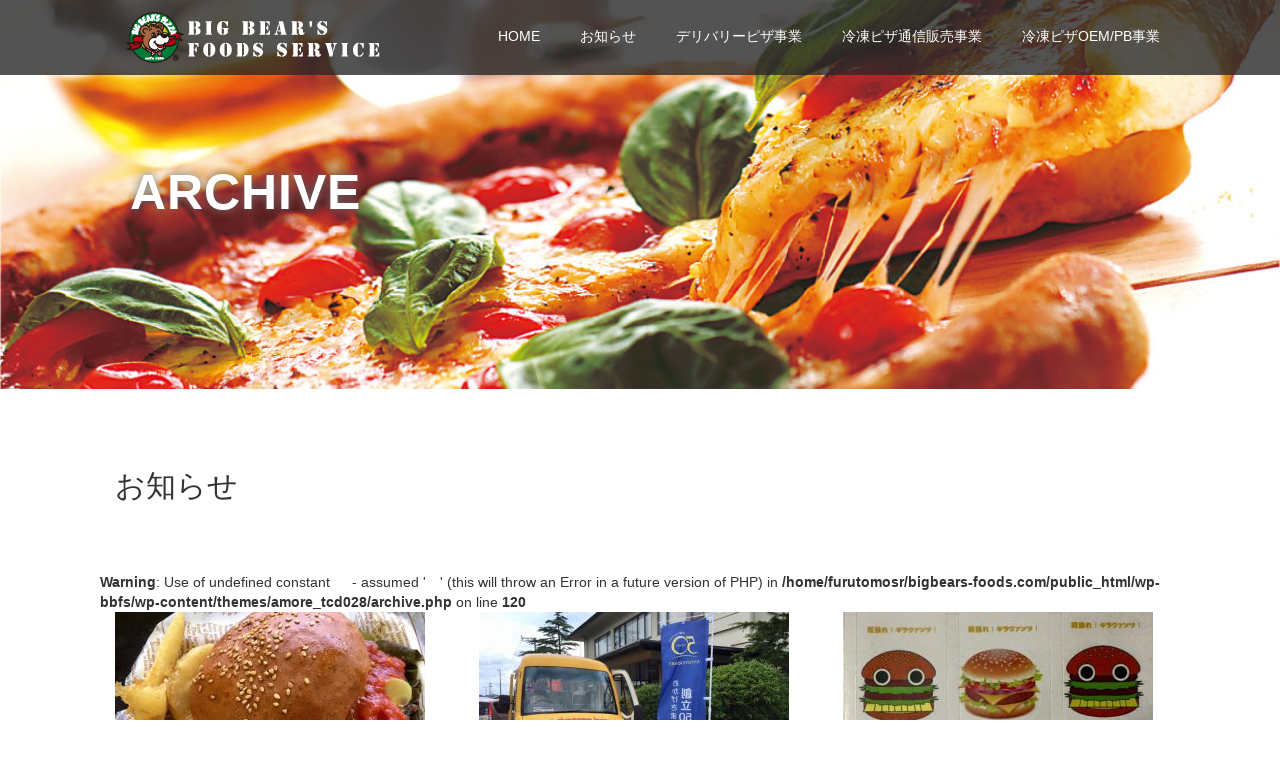

--- FILE ---
content_type: text/html; charset=UTF-8
request_url: https://bigbears-foods.com/category/%E3%81%8A%E7%9F%A5%E3%82%89%E3%81%9B/
body_size: 8151
content:
<!DOCTYPE html>
<html lang="ja">
<head>
  <meta charset="UTF-8">
  <meta name="viewport" content="width=device-width, initial-scale=1.0">
  <meta http-equiv="X-UA-Compatible" content="IE=edge">
  <meta name="format-detection" content="telephone=no">

  <title>お知らせ | ビッグベアーズフーヅサービス 公式サイト</title>
  <meta name="description" content="ピザの事ならお任せ下さい！">

  
  <link rel="profile" href="http://gmpg.org/xfn/11">
  <link rel="pingback" href="https://bigbears-foods.com/wp-bbfs/xmlrpc.php">

    <meta name='robots' content='max-image-preview:large' />
<link rel='dns-prefetch' href='//ajax.googleapis.com' />
<link rel='dns-prefetch' href='//s.w.org' />
<link rel="alternate" type="application/rss+xml" title="ビッグベアーズフーヅサービス 公式サイト &raquo; フィード" href="https://bigbears-foods.com/feed/" />
<link rel="alternate" type="application/rss+xml" title="ビッグベアーズフーヅサービス 公式サイト &raquo; コメントフィード" href="https://bigbears-foods.com/comments/feed/" />
<link rel="alternate" type="application/rss+xml" title="ビッグベアーズフーヅサービス 公式サイト &raquo; お知らせ カテゴリーのフィード" href="https://bigbears-foods.com/category/%e3%81%8a%e7%9f%a5%e3%82%89%e3%81%9b/feed/" />
		<script type="text/javascript">
			window._wpemojiSettings = {"baseUrl":"https:\/\/s.w.org\/images\/core\/emoji\/13.0.1\/72x72\/","ext":".png","svgUrl":"https:\/\/s.w.org\/images\/core\/emoji\/13.0.1\/svg\/","svgExt":".svg","source":{"concatemoji":"https:\/\/bigbears-foods.com\/wp-bbfs\/wp-includes\/js\/wp-emoji-release.min.js?ver=5.7.14"}};
			!function(e,a,t){var n,r,o,i=a.createElement("canvas"),p=i.getContext&&i.getContext("2d");function s(e,t){var a=String.fromCharCode;p.clearRect(0,0,i.width,i.height),p.fillText(a.apply(this,e),0,0);e=i.toDataURL();return p.clearRect(0,0,i.width,i.height),p.fillText(a.apply(this,t),0,0),e===i.toDataURL()}function c(e){var t=a.createElement("script");t.src=e,t.defer=t.type="text/javascript",a.getElementsByTagName("head")[0].appendChild(t)}for(o=Array("flag","emoji"),t.supports={everything:!0,everythingExceptFlag:!0},r=0;r<o.length;r++)t.supports[o[r]]=function(e){if(!p||!p.fillText)return!1;switch(p.textBaseline="top",p.font="600 32px Arial",e){case"flag":return s([127987,65039,8205,9895,65039],[127987,65039,8203,9895,65039])?!1:!s([55356,56826,55356,56819],[55356,56826,8203,55356,56819])&&!s([55356,57332,56128,56423,56128,56418,56128,56421,56128,56430,56128,56423,56128,56447],[55356,57332,8203,56128,56423,8203,56128,56418,8203,56128,56421,8203,56128,56430,8203,56128,56423,8203,56128,56447]);case"emoji":return!s([55357,56424,8205,55356,57212],[55357,56424,8203,55356,57212])}return!1}(o[r]),t.supports.everything=t.supports.everything&&t.supports[o[r]],"flag"!==o[r]&&(t.supports.everythingExceptFlag=t.supports.everythingExceptFlag&&t.supports[o[r]]);t.supports.everythingExceptFlag=t.supports.everythingExceptFlag&&!t.supports.flag,t.DOMReady=!1,t.readyCallback=function(){t.DOMReady=!0},t.supports.everything||(n=function(){t.readyCallback()},a.addEventListener?(a.addEventListener("DOMContentLoaded",n,!1),e.addEventListener("load",n,!1)):(e.attachEvent("onload",n),a.attachEvent("onreadystatechange",function(){"complete"===a.readyState&&t.readyCallback()})),(n=t.source||{}).concatemoji?c(n.concatemoji):n.wpemoji&&n.twemoji&&(c(n.twemoji),c(n.wpemoji)))}(window,document,window._wpemojiSettings);
		</script>
		<style type="text/css">
img.wp-smiley,
img.emoji {
	display: inline !important;
	border: none !important;
	box-shadow: none !important;
	height: 1em !important;
	width: 1em !important;
	margin: 0 .07em !important;
	vertical-align: -0.1em !important;
	background: none !important;
	padding: 0 !important;
}
</style>
	<link rel='stylesheet' id='wp-block-library-css'  href='https://bigbears-foods.com/wp-bbfs/wp-includes/css/dist/block-library/style.min.css?ver=2.7' type='text/css' media='all' />
<link rel='stylesheet' id='_tk-bootstrap-wp-css'  href='https://bigbears-foods.com/wp-bbfs/wp-content/themes/amore_tcd028/includes/css/bootstrap-wp.css?ver=2.7' type='text/css' media='all' />
<link rel='stylesheet' id='_tk-bootstrap-css'  href='https://bigbears-foods.com/wp-bbfs/wp-content/themes/amore_tcd028/includes/resources/bootstrap/css/bootstrap.min.css?ver=2.7' type='text/css' media='all' />
<link rel='stylesheet' id='_tk-font-awesome-css'  href='https://bigbears-foods.com/wp-bbfs/wp-content/themes/amore_tcd028/includes/css/font-awesome.min.css?ver=4.1.0' type='text/css' media='all' />
<link rel='stylesheet' id='_tk-style-css'  href='https://bigbears-foods.com/wp-bbfs/wp-content/themes/amore_tcd028/style.css?ver=2.7' type='text/css' media='all' />
<script type='text/javascript' src='https://ajax.googleapis.com/ajax/libs/jquery/1.11.3/jquery.min.js?ver=5.7.14' id='jquery-js'></script>
<script type='text/javascript' src='https://bigbears-foods.com/wp-bbfs/wp-content/themes/amore_tcd028/includes/resources/bootstrap/js/bootstrap.js?ver=5.7.14' id='_tk-bootstrapjs-js'></script>
<script type='text/javascript' src='https://bigbears-foods.com/wp-bbfs/wp-content/themes/amore_tcd028/includes/js/bootstrap-wp.js?ver=5.7.14' id='_tk-bootstrapwp-js'></script>
<link rel="https://api.w.org/" href="https://bigbears-foods.com/wp-json/" /><link rel="alternate" type="application/json" href="https://bigbears-foods.com/wp-json/wp/v2/categories/1" />    <script type="text/javascript" src="https://bigbears-foods.com/wp-bbfs/wp-content/themes/amore_tcd028/js/jquery.elevatezoom.js"></script>
  <script type="text/javascript" src="https://bigbears-foods.com/wp-bbfs/wp-content/themes/amore_tcd028/parallax.js"></script>
  <script type="text/javascript" src="https://bigbears-foods.com/wp-bbfs/wp-content/themes/amore_tcd028/js/jscript.js"></script>
   

  <script type="text/javascript">
    jQuery(function() {
      jQuery(".zoom").elevateZoom({
        zoomType : "inner",
        zoomWindowFadeIn: 500,
        zoomWindowFadeOut: 500,
        easing : true
      });
    });
  </script>

  <script type="text/javascript" src="https://bigbears-foods.com/wp-bbfs/wp-content/themes/amore_tcd028/js/syncertel.js"></script>

  <link rel="stylesheet" media="screen and (max-width:641px)" href="https://bigbears-foods.com/wp-bbfs/wp-content/themes/amore_tcd028/responsive.css?ver=2.7">
  <link rel="stylesheet" href="//maxcdn.bootstrapcdn.com/font-awesome/4.3.0/css/font-awesome.min.css">
  <link rel="stylesheet" href="https://bigbears-foods.com/wp-bbfs/wp-content/themes/amore_tcd028/amore.css?ver=2.7" type="text/css" />
  <link rel="stylesheet" href="https://bigbears-foods.com/wp-bbfs/wp-content/themes/amore_tcd028/comment-style.css?ver=2.7" type="text/css" />
  <style type="text/css">
          .site-navigation{position:fixed;}
    
  .fa, .wp-icon a:before {display:inline-block;font:normal normal normal 14px/1 FontAwesome;font-size:inherit;text-rendering:auto;-webkit-font-smoothing:antialiased;-moz-osx-font-smoothing:grayscale;transform:translate(0, 0)}
  .fa-phone:before, .wp-icon.wp-fa-phone a:before {content:"\f095"; margin-right:5px;}

  body { font-size:14px; }
  a {color: #238C00;}
  a:hover {color: #E30000;}
  #global_menu ul ul li a{background:#238C00;}
  #global_menu ul ul li a:hover{background:#E30000;}
  #previous_next_post a:hover{
    background: #E30000;
  }
  .social-icon:hover{
    background-color: #238C00 !important;
  }
  .up-arrow:hover{
    background-color: #238C00 !important;
  }

  .menu-item:hover *:not(.dropdown-menu *){
    color: #238C00 !important;
  }
  .menu-item a:hover{
    color: #238C00 !important;
  }
  .button a, .pager li > a, .pager li > span{
    background-color: #E30000;
  }
  .button a:hover, .pager li > a:hover{
    background-color: #238C00;
  }
  .button-green a{
    background-color: #238C00;
  }
  .button-green a:hover{
    background-color: #175E00;
  }
  .timestamp{
    color: #238C00;
  }
  .blog-list-timestamp{
    color: #238C00;
  }

  .first-h1{
    color: #FFFFFF;
    text-shadow: 0px 0px 5px #4A4A4A !important;
  }
  .second-body, .second-body{
    color: #333333;
  }
  .top-headline.third_headline{
      color: #FFFFFF;
      text-shadow: 0px 0px 10px #666666;
  }
  .top-headline.fourth_headline{
      color: #FFFFFF;
      text-shadow: 0px 0px 10px #666666;
  }
  .top-headline.fifth_headline{
      color: #FFFFFF;
      text-shadow: 0px 0px 10px #666666;
  }

  .top-headline{
      color: #FFFFFF;
      text-shadow: 0px 0px 10px #666666;
  }

  .thumb:hover:after{
      box-shadow: inset 0 0 0 7px #238C00;
  }


    p { word-wrap:break-word; }
  
  
  </style>

<!-- Global site tag (gtag.js) - Google Analytics -->
<script async src="https://www.googletagmanager.com/gtag/js?id=G-SDFP1S263E"></script>
<script>
  window.dataLayer = window.dataLayer || [];
  function gtag(){dataLayer.push(arguments);}
  gtag('js', new Date());

  gtag('config', 'G-SDFP1S263E');
  gtag('config', 'UA-160253428-2');
</script>

</head>

<body class="archive category category-1">
  
  <div id="verytop"></div>
  <nav id="header" class="site-navigation">
      <div class="container">
      <div class="row">
        <div class="site-navigation-inner col-xs-120 no-padding" style="padding:0px">
          <div class="navbar navbar-default">
            <div class="navbar-header">
              <button type="button" class="navbar-toggle" data-toggle="collapse" data-target=".navbar-collapse" style='z-index:3000'>
                <span class="sr-only">Toggle navigation </span>
                <span class="icon-bar"></span>
                <span class="icon-bar"></span>
                <span class="icon-bar"></span>
              </button>

              <div id="logo-area">
                <div id='logo_image'>
<h1 id="logo" style="top:12px; left:10px;"><a href=" https://bigbears-foods.com/" title="ビッグベアーズフーヅサービス 公式サイト" data-label="ビッグベアーズフーヅサービス 公式サイト"><img class="h_logo" src="http://bigbears-foods.com/wp-bbfs/wp-content/uploads/tcd-w/logo.png?1768726999" alt="ビッグベアーズフーヅサービス 公式サイト" title="ビッグベアーズフーヅサービス 公式サイト" /></a></h1>
</div>
                              </div>

            </div>

            <!-- The WordPress Menu goes here -->
            <div class="pull-right right-menu">
                            <div class="collapse navbar-collapse"><ul id="main-menu" class="nav navbar-nav"><li id="menu-item-34" class="menu-item menu-item-type-post_type menu-item-object-page menu-item-home menu-item-34"><a title="HOME" href="https://bigbears-foods.com/">HOME</a></li>
<li id="menu-item-23" class="menu-item menu-item-type-post_type menu-item-object-page current_page_parent menu-item-23"><a title="お知らせ" href="https://bigbears-foods.com/news/">お知らせ</a></li>
<li id="menu-item-13" class="menu-item menu-item-type-custom menu-item-object-custom menu-item-13"><a title="デリバリーピザ事業" target="_blank" href="http://www.bigbears.co.jp/">デリバリーピザ事業</a></li>
<li id="menu-item-14" class="menu-item menu-item-type-custom menu-item-object-custom menu-item-14"><a title="冷凍ピザ通信販売事業" target="_blank" href="https://www.bigbears.co.jp/reitou-pizza.html">冷凍ピザ通信販売事業</a></li>
<li id="menu-item-32" class="menu-item menu-item-type-post_type menu-item-object-page menu-item-32"><a title="冷凍ピザOEM/PB事業" href="https://bigbears-foods.com/oem/">冷凍ピザOEM/PB事業</a></li>
</ul></div>                          </div>

          </div><!-- .navbar -->
        </div>
      </div>
    </div><!-- .container -->
  </nav><!-- .site-navigation -->

<div class="main-content">
  
<style type="text/css" media="screen">
.read-more a{
  padding-top:0px !important;
  padding-bottom:0px !important;
}
</style>

  <div class="amore-divider romaji" data-parallax="scroll" data-image-src="http://bigbears-foods.com/wp-bbfs/wp-content/uploads/tcd-w/ikdjd.jpg">
    <div class="container">
      <div class="row">
        <div class="col-xs-120">
          <h2 class="top-headline">ARCHIVE</h2>
        </div>
      </div>
    </div>
  </div>

  <div class="container amore-inner-container">
    <div class="row">
      <div id="infiniscroll" class="col-xs-120 no-padding">
                <h3 class="cate-title mb50">
          お知らせ        </h3>
                
        <div id="blog-index">
        <div class="row" style="padding-right:15px">
                      <br />
<b>Warning</b>:  Use of undefined constant 　 - assumed '　' (this will throw an Error in a future version of PHP) in <b>/home/furutomosr/bigbears-foods.com/public_html/wp-bbfs/wp-content/themes/amore_tcd028/archive.php</b> on line <b>120</b><br />
                                            <div class="col-sm-38">
                    <div class="row">
                      <article id="post-20" class="post-20 post type-post status-publish format-standard has-post-thumbnail hentry category-1">
                        <div class='col-sm-120 col-xs-60 mb20' style='padding-right:0px'>
                          <a href="https://bigbears-foods.com/%e9%9b%b7%e3%81%a8%e5%a4%a7%e9%9b%a8%e3%81%ae%e4%b8%ad%e3%80%81%e3%81%bc%e3%81%bc%e3%82%93%e3%81%b0%e3%81%bc%e3%82%93%e3%83%90%e3%83%bc%e3%82%ac%e3%83%bc%e3%81%8c%e3%83%87%e3%83%93%e3%83%a5%e3%83%bc/"><div class="thumb blog-list-thumb"><img width="310" height="200" src="https://bigbears-foods.com/wp-bbfs/wp-content/uploads/2016/07/13495302_1056966541050547_5918923662995780669_n-310x200.jpg" class="attachment-size1 size-size1 wp-post-image" alt="" loading="lazy" /></div></a>
                        </div>
                        <div class='col-sm-120 col-xs-60'>
                          <span class='fa fa-clock-o'></span><span class='blog-list-timestamp romaji'>&nbsp;2016.07.15</span>　                                                    <h4 class='blog-list-title'><a href="https://bigbears-foods.com/%e9%9b%b7%e3%81%a8%e5%a4%a7%e9%9b%a8%e3%81%ae%e4%b8%ad%e3%80%81%e3%81%bc%e3%81%bc%e3%82%93%e3%81%b0%e3%81%bc%e3%82%93%e3%83%90%e3%83%bc%e3%82%ac%e3%83%bc%e3%81%8c%e3%83%87%e3%83%93%e3%83%a5%e3%83%bc/">雷と大雨の中、ぼぼんばぼんバーガーがデビュー。</a></h4>
                          <p class="blog-list-body"><a href="https://bigbears-foods.com/%e9%9b%b7%e3%81%a8%e5%a4%a7%e9%9b%a8%e3%81%ae%e4%b8%ad%e3%80%81%e3%81%bc%e3%81%bc%e3%82%93%e3%81%b0%e3%81%bc%e3%82%93%e3%83%90%e3%83%bc%e3%82%ac%e3%83%bc%e3%81%8c%e3%83%87%e3%83%93%e3%83%a5%e3%83%bc/">雷と大雨の中、ぼぼんばぼんバーガーがデビュー。</a></p>
                        </div>
                      </article><!-- #post-## -->
                    </div>
                  </div>
                
                                                        <div class="col-sm-38 col-sm-offset-3">
                    <div class="row">
                      <article id="post-17" class="post-17 post type-post status-publish format-standard has-post-thumbnail hentry category-1">
                        <div class='col-sm-120 col-xs-60 mb20' style='padding-right:0px'>
                          <a href="https://bigbears-foods.com/%e6%9c%ac%e6%97%a5%e3%81%af%e3%80%81%e3%82%b5%e3%83%b3%e3%83%ac%e3%83%bc%e5%89%b5%e7%ab%8b50%e5%91%a8%e5%b9%b4/"><div class="thumb blog-list-thumb"><img width="310" height="200" src="https://bigbears-foods.com/wp-bbfs/wp-content/uploads/2016/07/1-310x200.jpg" class="attachment-size1 size-size1 wp-post-image" alt="" loading="lazy" /></div></a>
                        </div>
                        <div class='col-sm-120 col-xs-60'>
                          <span class='fa fa-clock-o'></span><span class='blog-list-timestamp romaji'>&nbsp;2016.07.12</span>　                                                    <h4 class='blog-list-title'><a href="https://bigbears-foods.com/%e6%9c%ac%e6%97%a5%e3%81%af%e3%80%81%e3%82%b5%e3%83%b3%e3%83%ac%e3%83%bc%e5%89%b5%e7%ab%8b50%e5%91%a8%e5%b9%b4/">本日は、サンレー創立50周年</a></h4>
                          <p class="blog-list-body"><a href="https://bigbears-foods.com/%e6%9c%ac%e6%97%a5%e3%81%af%e3%80%81%e3%82%b5%e3%83%b3%e3%83%ac%e3%83%bc%e5%89%b5%e7%ab%8b50%e5%91%a8%e5%b9%b4/">本日は、サンレー創立50周年
で早朝より行橋紫雲閣でピザのサービス。まったく業…</a></p>
                        </div>
                      </article><!-- #post-## -->
                    </div>
                  </div>
                
                                                        <div class="col-sm-38 col-sm-offset-3">
                    <div class="row">
                      <article id="post-35" class="post-35 post type-post status-publish format-standard has-post-thumbnail hentry category-1">
                        <div class='col-sm-120 col-xs-60 mb20' style='padding-right:0px'>
                          <a href="https://bigbears-foods.com/%e3%83%94%e3%82%b6%e5%b1%8b%e3%81%8c%e3%83%90%e3%83%bc%e3%82%ac%e3%83%bc%e3%81%ab%e6%8c%91%e6%88%a6%ef%bc%81/"><div class="thumb blog-list-thumb"><img width="310" height="200" src="https://bigbears-foods.com/wp-bbfs/wp-content/uploads/2016/07/13533255_1238983122787421_3351714412880242831_n-310x200.jpg" class="attachment-size1 size-size1 wp-post-image" alt="" loading="lazy" /></div></a>
                        </div>
                        <div class='col-sm-120 col-xs-60'>
                          <span class='fa fa-clock-o'></span><span class='blog-list-timestamp romaji'>&nbsp;2016.07.3</span>　                                                    <h4 class='blog-list-title'><a href="https://bigbears-foods.com/%e3%83%94%e3%82%b6%e5%b1%8b%e3%81%8c%e3%83%90%e3%83%bc%e3%82%ac%e3%83%bc%e3%81%ab%e6%8c%91%e6%88%a6%ef%bc%81/">ピザ屋がバーガーに挑戦！</a></h4>
                          <p class="blog-list-body"><a href="https://bigbears-foods.com/%e3%83%94%e3%82%b6%e5%b1%8b%e3%81%8c%e3%83%90%e3%83%bc%e3%82%ac%e3%83%bc%e3%81%ab%e6%8c%91%e6%88%a6%ef%bc%81/">ピザ屋がバーガーに挑戦！
新登場 ぼぼんがぼんバーガー 、東京ヴェルディ戦でデ…</a></p>
                        </div>
                      </article><!-- #post-## -->
                    </div>
                  </div>
                
            </div><div class="row" style="padding-right:15px">                                            <div class="col-sm-38">
                    <div class="row">
                      <article id="post-38" class="post-38 post type-post status-publish format-standard has-post-thumbnail hentry category-1">
                        <div class='col-sm-120 col-xs-60 mb20' style='padding-right:0px'>
                          <a href="https://bigbears-foods.com/%e6%96%b0%e5%95%86%e5%93%81%e3%81%ae%e8%a9%a6%e4%bd%9co%e3%83%93%e3%83%83%e3%82%b0%e3%83%90%e3%83%bc%e3%82%ac%e3%83%bc%ef%bc%81/"><div class="thumb blog-list-thumb"><img width="310" height="200" src="https://bigbears-foods.com/wp-bbfs/wp-content/uploads/2016/07/13406785_1224850074200726_8741901145297096005_n-310x200.jpg" class="attachment-size1 size-size1 wp-post-image" alt="" loading="lazy" /></div></a>
                        </div>
                        <div class='col-sm-120 col-xs-60'>
                          <span class='fa fa-clock-o'></span><span class='blog-list-timestamp romaji'>&nbsp;2016.06.12</span>　                                                    <h4 class='blog-list-title'><a href="https://bigbears-foods.com/%e6%96%b0%e5%95%86%e5%93%81%e3%81%ae%e8%a9%a6%e4%bd%9co%e3%83%93%e3%83%83%e3%82%b0%e3%83%90%e3%83%bc%e3%82%ac%e3%83%bc%ef%bc%81/">新商品の試作^o^ビッグバーガー！</a></h4>
                          <p class="blog-list-body"><a href="https://bigbears-foods.com/%e6%96%b0%e5%95%86%e5%93%81%e3%81%ae%e8%a9%a6%e4%bd%9co%e3%83%93%e3%83%83%e3%82%b0%e3%83%90%e3%83%bc%e3%82%ac%e3%83%bc%ef%bc%81/">雨でギラヴァンツの人の出が遅いので、新商品の試作^o^ビッグバーガー！自家製パテ…</a></p>
                        </div>
                      </article><!-- #post-## -->
                    </div>
                  </div>
                
                                                        <div class="col-sm-38 col-sm-offset-3">
                    <div class="row">
                      <article id="post-42" class="post-42 post type-post status-publish format-standard has-post-thumbnail hentry category-1">
                        <div class='col-sm-120 col-xs-60 mb20' style='padding-right:0px'>
                          <a href="https://bigbears-foods.com/%e6%96%b0%e5%95%86%e5%93%81%e3%82%84%e3%81%95%e3%81%97%e3%81%84%e3%83%94%e3%82%b6%e3%82%b7%e3%83%aa%e3%83%bc%e3%82%ba%e8%b2%a9%e5%a3%b2%e3%81%b8%e3%81%ae%e6%8c%91%e6%88%a6%e4%b8%ad%ef%bc%81/"><div class="thumb blog-list-thumb"><img width="310" height="200" src="https://bigbears-foods.com/wp-bbfs/wp-content/uploads/2016/07/13343128_1222952591057141_4930566329527568360_n-310x200.jpg" class="attachment-size1 size-size1 wp-post-image" alt="" loading="lazy" /></div></a>
                        </div>
                        <div class='col-sm-120 col-xs-60'>
                          <span class='fa fa-clock-o'></span><span class='blog-list-timestamp romaji'>&nbsp;2016.06.9</span>　                                                    <h4 class='blog-list-title'><a href="https://bigbears-foods.com/%e6%96%b0%e5%95%86%e5%93%81%e3%82%84%e3%81%95%e3%81%97%e3%81%84%e3%83%94%e3%82%b6%e3%82%b7%e3%83%aa%e3%83%bc%e3%82%ba%e8%b2%a9%e5%a3%b2%e3%81%b8%e3%81%ae%e6%8c%91%e6%88%a6%e4%b8%ad%ef%bc%81/">新商品やさしいピザシリーズ販売への挑戦中！</a></h4>
                          <p class="blog-list-body"><a href="https://bigbears-foods.com/%e6%96%b0%e5%95%86%e5%93%81%e3%82%84%e3%81%95%e3%81%97%e3%81%84%e3%83%94%e3%82%b6%e3%82%b7%e3%83%aa%e3%83%bc%e3%82%ba%e8%b2%a9%e5%a3%b2%e3%81%b8%e3%81%ae%e6%8c%91%e6%88%a6%e4%b8%ad%ef%bc%81/">ビッグベアーズ岩本、広島の天満屋進出か！新商品やさしいピザシリーズ販売への挑戦中…</a></p>
                        </div>
                      </article><!-- #post-## -->
                    </div>
                  </div>
                
                                                        <div class="col-sm-38 col-sm-offset-3">
                    <div class="row">
                      <article id="post-46" class="post-46 post type-post status-publish format-standard has-post-thumbnail hentry category-1">
                        <div class='col-sm-120 col-xs-60 mb20' style='padding-right:0px'>
                          <a href="https://bigbears-foods.com/%e4%bb%8a%e6%97%a5%e3%81%af%e3%80%81%e3%82%bd%e3%83%95%e3%83%88%e3%83%90%e3%83%b3%e3%82%afvs%e6%97%a5%e3%83%8f%e3%83%a0%e2%97%8b/"><div class="thumb blog-list-thumb"><img width="310" height="200" src="https://bigbears-foods.com/wp-bbfs/wp-content/uploads/2016/07/13245385_1208342622518138_6204898290126204852_n-310x200.jpg" class="attachment-size1 size-size1 wp-post-image" alt="" loading="lazy" /></div></a>
                        </div>
                        <div class='col-sm-120 col-xs-60'>
                          <span class='fa fa-clock-o'></span><span class='blog-list-timestamp romaji'>&nbsp;2016.05.17</span>　                                                    <h4 class='blog-list-title'><a href="https://bigbears-foods.com/%e4%bb%8a%e6%97%a5%e3%81%af%e3%80%81%e3%82%bd%e3%83%95%e3%83%88%e3%83%90%e3%83%b3%e3%82%afvs%e6%97%a5%e3%83%8f%e3%83%a0%e2%97%8b/">今日は、ソフトバンクvs日ハム(^○^)</a></h4>
                          <p class="blog-list-body"><a href="https://bigbears-foods.com/%e4%bb%8a%e6%97%a5%e3%81%af%e3%80%81%e3%82%bd%e3%83%95%e3%83%88%e3%83%90%e3%83%b3%e3%82%afvs%e6%97%a5%e3%83%8f%e3%83%a0%e2%97%8b/">今日は、ソフトバンクvs日ハム(^○^)北九州球場で、ビッグベアーズパワーも炸裂…</a></p>
                        </div>
                      </article><!-- #post-## -->
                    </div>
                  </div>
                
            </div><div class="row" style="padding-right:15px">                                            <div class="col-sm-38">
                    <div class="row">
                      <article id="post-50" class="post-50 post type-post status-publish format-standard has-post-thumbnail hentry category-1">
                        <div class='col-sm-120 col-xs-60 mb20' style='padding-right:0px'>
                          <a href="https://bigbears-foods.com/%e5%b0%8f%e3%81%95%e3%81%aa%e3%82%b5%e3%83%83%e3%82%ab%e3%83%bc%e9%81%b8%e6%89%8b%e3%81%ae%e3%81%9f%e3%81%be%e3%81%94%e3%81%9f%e3%81%a1%e3%81%8c%e3%80%81%e7%86%8a%e6%9c%ac%e6%94%af%e6%8f%b4%e3%81%ae/"><div class="thumb blog-list-thumb"><img width="310" height="200" src="https://bigbears-foods.com/wp-bbfs/wp-content/uploads/2016/07/13012596_1193964407289293_6158935803429920416_n-310x200.jpg" class="attachment-size1 size-size1 wp-post-image" alt="" loading="lazy" /></div></a>
                        </div>
                        <div class='col-sm-120 col-xs-60'>
                          <span class='fa fa-clock-o'></span><span class='blog-list-timestamp romaji'>&nbsp;2016.04.23</span>　                                                    <h4 class='blog-list-title'><a href="https://bigbears-foods.com/%e5%b0%8f%e3%81%95%e3%81%aa%e3%82%b5%e3%83%83%e3%82%ab%e3%83%bc%e9%81%b8%e6%89%8b%e3%81%ae%e3%81%9f%e3%81%be%e3%81%94%e3%81%9f%e3%81%a1%e3%81%8c%e3%80%81%e7%86%8a%e6%9c%ac%e6%94%af%e6%8f%b4%e3%81%ae/">小さなサッカー選手のたまごたちが、熊本支援の募金活動をしています。</a></h4>
                          <p class="blog-list-body"><a href="https://bigbears-foods.com/%e5%b0%8f%e3%81%95%e3%81%aa%e3%82%b5%e3%83%83%e3%82%ab%e3%83%bc%e9%81%b8%e6%89%8b%e3%81%ae%e3%81%9f%e3%81%be%e3%81%94%e3%81%9f%e3%81%a1%e3%81%8c%e3%80%81%e7%86%8a%e6%9c%ac%e6%94%af%e6%8f%b4%e3%81%ae/">雨でも風でもギラゥアンツ(^○^)スタジアムでは、小さなサッカー選手のたまごたち…</a></p>
                        </div>
                      </article><!-- #post-## -->
                    </div>
                  </div>
                
                                          </div>
        </div>
      </div>
      
            <div class="col-xs-120 text-center blog-load-btn">
        <ul class="pager"><li class="button" id="pagerbutton"><a id="pagerlink" onclick="page_ajax_get(1)">もっと記事を見る</a></li></ul>
      </div>
    </div>
  </div>


<div id="footer" style="background:#444">
  <div class="container" style="padding-bottom:10px; padding-top:10px;">
    <div class="row hidden-xs">
      <div class="col-xs-60 col-xs-offset-30 text-center">
              </div>
      <div class="col-xs-30 text-right">
                              </div>
    </div>

    <div class="row visible-xs">
      <div class="col-xs-120 text-center" style="margin-top:10px">
              </div>
      <div class="col-xs-120 text-center" style="margin-top:10px; margin-bottom:10px">
                              </div>
    </div>
  </div>
</div>


<div class="hidden-xs" style="background:#222">
  <div class="container amore-section" style="padding: 60px 0 50px;">
    <div class="row" style="color:white; width:740px; margin:0 auto;">
      <div class="col-xs-120 text-center romaji"><div id="footer_logo_area" style="top:0px; left:0px;">
<h3 id="footer_logo">
<a href="https://bigbears-foods.com/" title="ビッグベアーズフーヅサービス 公式サイト"><img class="f_logo" src="http://bigbears-foods.com/wp-bbfs/wp-content/uploads/tcd-w/footer-image.png" alt="ビッグベアーズフーヅサービス 公式サイト" title="ビッグベアーズフーヅサービス 公式サイト" /></a>
</h3>
</div>
</div>
    </div>
        <div class="row" style="color:white; width:150px; margin:0 auto;">

            <div class="col-xs-120 no-padding hidden-xs">
          <div class="footer-menu collapse navbar-collapse"><ul id="menu-%e3%83%a1%e3%83%8b%e3%83%a5%e3%83%bc" class="nav navbar-nav"><li class="menu-item menu-item-type-post_type menu-item-object-page menu-item-home menu-item-34"><a title="HOME" href="https://bigbears-foods.com/">HOME</a></li>
<li class="menu-item menu-item-type-post_type menu-item-object-page current_page_parent menu-item-23"><a title="お知らせ" href="https://bigbears-foods.com/news/">お知らせ</a></li>
<li class="menu-item menu-item-type-custom menu-item-object-custom menu-item-13"><a title="デリバリーピザ事業" target="_blank" href="http://www.bigbears.co.jp/">デリバリーピザ事業</a></li>
<li class="menu-item menu-item-type-custom menu-item-object-custom menu-item-14"><a title="冷凍ピザ通信販売事業" target="_blank" href="https://www.bigbears.co.jp/reitou-pizza.html">冷凍ピザ通信販売事業</a></li>
<li class="menu-item menu-item-type-post_type menu-item-object-page menu-item-32"><a title="冷凍ピザOEM/PB事業" href="https://bigbears-foods.com/oem/">冷凍ピザOEM/PB事業</a></li>
</ul></div>      </div>
                            </div>
  </div>
  <div class="scrolltotop">
    <a href="#verytop"><img class="up-arrow" src="https://bigbears-foods.com/wp-bbfs/wp-content/themes/amore_tcd028/images/up-arrow2.png" /></a>
  </div>
</div>

<div id="footer-copr" style="font-size:12px; background:#000;">
  <div class="container" style="padding-bottom:0px; padding:20px; color:white;">
    <div class="row">
      <div class="col-sm-60 text-left hidden-xs">
        <span class="footer-zipcode">〒8020062</span>        <span class="footer-address">福岡県北九州市小倉北区片野新町 3-1-8</span>        <span class="footer-phone">093-941-8171</span>      </div>
      <div class="col-sm-60 text-right hidden-xs romaji">
        <span class="copyright">Copyright &copy;&nbsp; <a href="https://bigbears-foods.com/">ビッグベアーズフーヅサービス 公式サイト</a> All Rights Reserved.</span>
      </div>
      <div class="col-sm-60 text-center visible-xs romaji">
        <span class="copyright">Copyright &copy;&nbsp; <a href="https://bigbears-foods.com/">ビッグベアーズフーヅサービス 公式サイト</a> All Rights Reserved.</span>
      </div>
    </div>
  </div>
</div>

<script type='text/javascript' src='https://bigbears-foods.com/wp-bbfs/wp-content/themes/amore_tcd028/includes/js/skip-link-focus-fix.js?ver=20130115' id='_tk-skip-link-focus-fix-js'></script>
<script type='text/javascript' src='https://bigbears-foods.com/wp-bbfs/wp-includes/js/wp-embed.min.js?ver=5.7.14' id='wp-embed-js'></script>

<script type="text/javascript">

    var canLoad = true

    function page_ajax_get(){
      var page = jQuery('.paged').last().attr('data-paged') || 2;
      var cat = 1;
      var ajaxurl = 'https://bigbears-foods.com/wp-bbfs/wp-admin/admin-ajax.php';

      canLoad = false

      jQuery.ajax({
        type: 'POST',
        url: ajaxurl,
        data: {"action": "load-filter", cat: cat, paged:page },
        success: function(response) {
          if(response.length > 100){
            var id = page - 1;
            id.toString();
            jQuery("#infiniscroll").html(jQuery("#infiniscroll").html() + response);
          } else {
            jQuery("#pagerlink").html("最終ページ")
            jQuery("#pagerbutton").attr("disabled", "disabled")
          }

          setTimeout(function(){ canLoad = true }, 2000)
        }
      })
    }
    
  jQuery(window).load(function(){

    jQuery("#site-cover").fadeOut('slow');

    var cat = null
    var currentSlide = -1

    var fixStuff = function(){
      jQuery(".heightaswidth").each(function(){
        jQuery(this).css('height', jQuery(this).outerWidth())
      })

      jQuery('.heightasviewport').css('height', jQuery(window).height())
    
      jQuery(".verticalcenter").each(function(){
        var center = (jQuery(this).parent().width() / 2) - parseInt(jQuery(this).parent().css('padding-top'))
        //var size = jQuery(this).outerHeight() / 2
        var size = 13;
        jQuery(this).css('padding-top', center - size + 20)
      })

      jQuery(".verticalcentersplash").each(function(){
        var center = jQuery(window).height() / 2
        var size = jQuery(this).outerHeight() / 2
        jQuery(this).css('padding-top', center - size)
      })
    }

    var nextSlide = function(){      
      currentSlide++
  
      if(jQuery("[data-order='" + currentSlide + "']").length == 0) currentSlide = 0

      if( $( window ).width() > 767 ){
        jQuery('.parallax-mirror[data-order]').fadeOut("slow");
      } else {
        jQuery('.slider').fadeOut("slow");
      }
      
      jQuery("[data-order='" + currentSlide + "']").fadeIn("slow");
    }

      if( $( window ).width() > 767 ){
        jQuery('.parallax-mirror[data-order]').hide()
      } else {
        jQuery('.slider').hide() // , .parallax-mirror[data-order]
      }

      fixStuff();
      nextSlide();

     setInterval(nextSlide, 3000);


     setInterval(function(){
      jQuery(".fade-me-in").first().fadeIn().removeClass('fade-me-in');
     }, 200)



     jQuery(window).resize(function() {
      fixStuff();
     });




    if (jQuery("#telephone").length && jQuery("#logo").length) {
      jQuery("#telephone").css('left', jQuery("#logo").width() + 30)
    }

    jQuery('#topcover').addClass('topcover-visible');

    jQuery("a[href*=#]:not([href=#])").click(function(){if(location.pathname.replace(/^\//,"")==this.pathname.replace(/^\//,"")&&location.hostname==this.hostname){var e=jQuery(this.hash);if(e=e.length?e:jQuery("[name="+this.hash.slice(1)+"]"),e.length)return jQuery("html,body").animate({scrollTop:e.offset().top},1e3),!1}});
    
    $(".menu-item, .menu-item a").click(function(){ })

    jQuery(window).scroll(function(){
      var center = jQuery(window).height() - 300

/*

      if(jQuery(window).scrollTop() > jQuery("#footer").offset().top - jQuery(window).height() && canLoad){
        page_ajax_get();
      }
*/


      jQuery('.invisibletexteffect').each(function(){
        var percentFromCenter = Math.abs(( (jQuery(this).offset().top + jQuery(this).outerHeight() / 2 ) - jQuery(document).scrollTop()) - center) / center

        if(percentFromCenter < 1)
          jQuery(this).removeClass('offsetted')
      })

    })
  })

  </script>

 
</body>
</html>